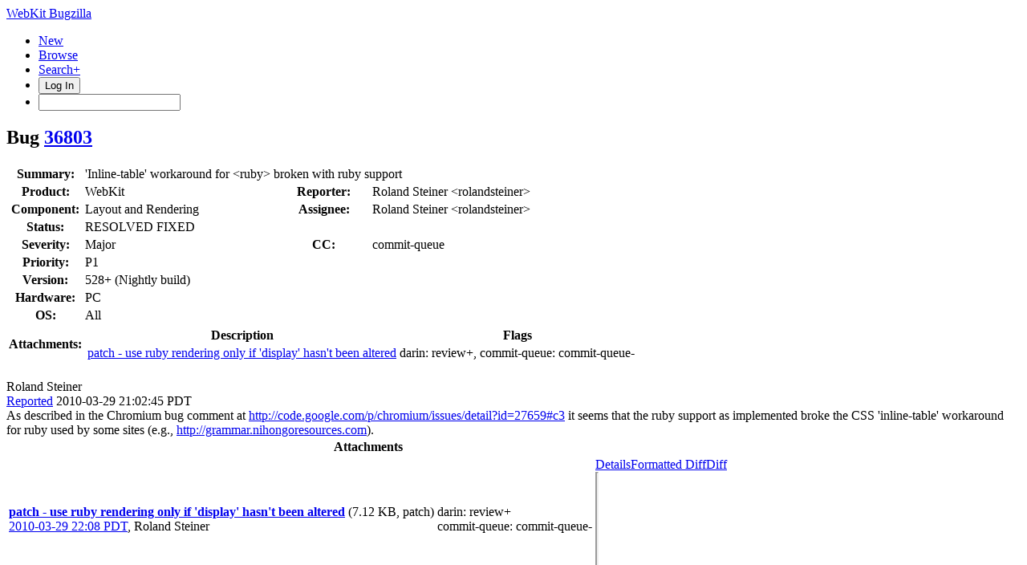

--- FILE ---
content_type: text/html; charset=UTF-8
request_url: https://bugs.webkit.org/show_bug.cgi?format=multiple&id=36803
body_size: 8285
content:
<!DOCTYPE html>
<html lang="en">
  <head>
    <title>Full Text Bug Listing</title>

      <meta http-equiv="Content-Type" content="text/html; charset=UTF-8">
    
    <meta name="viewport" content="width=device-width, initial-scale=1, user-scalable=yes, viewport-fit=cover">
    <meta name="color-scheme" content="light dark">
    <meta name="theme-color" content="hsl(203.6, 100%, 12%)" />
    
    <meta property="og:site_name" content="WebKit Bugzilla" />
    <meta property="og:title" content="Full Text Bug Listing">
    <meta property="og:type" content="object">

    <meta name="twitter:site" content="@webkit">
    <meta name="twitter:card" content="summary_large_image">
    
    <link rel="apple-touch-icon" sizes="180x180" href="/images/apple-touch-icon-180x180.png">
    
    <link rel="stylesheet" href="https://www.apple.com/wss/fonts?families=SF+Pro,v1" type="text/css">
    <link rel="stylesheet" href="https://www.apple.com/wss/fonts?families=SF+Mono,v2" type="text/css">

<link href="data/assets/f525df8f698de75bbf81934699371569.css?1764891496" rel="stylesheet" type="text/css">

<link href="data/assets/463260f610922db65e24a06857fb6f33.css?1764891492" rel="stylesheet" type="text/css">

    
<script type="text/javascript" src="data/assets/1b4e898422a669ab82b604a2c23edce5.js?1731713403"></script>

    <script type="text/javascript">
    <!--
        document.addEventListener('DOMContentLoaded', () => {
          [...document.getElementsByClassName("tolocaledatetime")].forEach(element => {
            let currentDateTime = new Date(element.textContent);
            element.innerHTML = currentDateTime.toLocaleDateString(undefined, {
              weekday: 'long',
              year: 'numeric',
              month: 'long',
              day: 'numeric'
            }) + " " + currentDateTime.toLocaleTimeString(undefined, { timeZoneName: "short" });
          });

        });
    
        YAHOO.namespace('bugzilla');
        YAHOO.util.Event.addListener = function (el, sType, fn, obj, overrideContext) {
               if ( ("onpagehide" in window || YAHOO.env.ua.gecko) && sType === "unload") { sType = "pagehide"; };
               var capture = ((sType == "focusin" || sType == "focusout") && !YAHOO.env.ua.ie) ? true : false;
               return this._addListener(el, this._getType(sType), fn, obj, overrideContext, capture);
         };
        if ( "onpagehide" in window || YAHOO.env.ua.gecko) {
            YAHOO.util.Event._simpleRemove(window, "unload", 
                                           YAHOO.util.Event._unload);
        }
        
        function unhide_language_selector() { 
            YAHOO.util.Dom.removeClass(
                'lang_links_container', 'bz_default_hidden'
            ); 
        } 
        YAHOO.util.Event.onDOMReady(unhide_language_selector);

        
        var BUGZILLA = {
            param: {
                cookiepath: '\/',
                maxusermatches: 1000
            },
            constant: {
                COMMENT_COLS: 80
            },
            string: {
                

                attach_desc_required:
                    "You must enter a Description for this attachment.",
                component_required:
                    "You must select a Component for this bug.",
                description_required:
                    "You must enter a Description for this bug.",
                short_desc_required:
                    "You must enter a Summary for this bug.",
                version_required:
                    "You must select a Version for this bug."
            }
        };

    // -->
    </script>
<script type="text/javascript" src="data/assets/d41d8cd98f00b204e9800998ecf8427e.js?1731713405"></script>


    


    
    <link rel="search" type="application/opensearchdescription+xml"
                       title="Bugzilla" href="./search_plugin.cgi">
    <link rel="shortcut icon" href="/images/favicon.ico">
  </head>

  <body 
        class="bugs-webkit-org full-text-bug-listing yui-skin-sam">


  <div id="header">

    


    <div id="titles">

      <a id="title" href="./"> WebKit Bugzilla</a>



    </div>


<!-- 

        <div id="bug_title">Full Text Bug Listing</div>

-->

    <div id="common_links"><ul class="links">
  <li class="new-bug"><a href="enter_bug.cgi">New</a></li>
  <li class="browse-bugs"><a href="describecomponents.cgi">Browse</a></li>
  <li class="advanced-search"><a href="query.cgi?format=advanced">Search+</a></li>


    
      
      <li id="mini_login_container_top">
  <button id="login_link_top" href="show_bug.cgi?format=multiple&amp;id=36803&amp;GoAheadAndLogIn=1" onclick="document.getElementById('login-dialog').showModal()">Log In</button>
  
  <dialog id="login-dialog">
  <div class="close">
  <a href="#" onclick="document.getElementById('mini_login_top').classList.remove('bz_default_hidden'); document.getElementById('forgot_form_top').classList.add('bz_default_hidden'); document.getElementById('login-dialog').close(); return false;" class="close">&times;</a>
  </div>
<span id="github_mini_login_top" class="bz_default_hidden mini_login_top"></span>
    <form method="post" action="https://bugs.webkit.org/github.cgi">
    <input type="hidden" name="github_secret" value="fuOgkh3W5aoQOkTY">
    <input type="hidden" name="target_uri" value="https://bugs.webkit.org/show_bug.cgi?format=multiple&amp;id=36803">
    <button name="githubauth" value="Log in with GitHub" class="button github">
    <svg xmlns="http://www.w3.org/2000/svg" viewBox="0 0 100 100"><path fill="currentColor" d="M39.9827068,2.06038715 C26.6986914,5.02206928 15.8101542,12.3827204 8.31884067,23.5325825 C-4.79095805,43.1755033 -2.17770913,69.5257633 14.5470839,86.3376647 C19.555811,91.3899459 27.1777871,96.2680106 32.9269346,98.140839 L33.5416202,98.3377883 C35.0307543,98.8014854 35.3836071,98.7742569 36.1347271,98.2821121 L36.4598332,98.0622568 C37.3310229,97.448652 37.3694578,97.0097509 37.3694578,92.304583 L37.3694578,87.1651935 L33.5366926,87.3829642 C29.0506155,87.600735 25.5662834,86.8167603 23.4756844,85.0310402 C22.778818,84.4571503 21.4646582,82.5715118 20.4773008,80.7539572 L19.8536874,79.5760386 C18.4740582,77.0427807 17.242091,75.5874553 14.4744392,73.1058792 L13.6695472,72.3890342 C12.8932319,71.6859889 12.9407045,71.5933044 13.6324468,71.0937126 C15.5052752,69.6999799 19.2944861,71.0501586 21.6899643,73.9247323 L22.7390371,75.1881495 C26.1616492,79.2523919 27.6940317,80.4168625 29.8781443,80.8933961 C32.0122976,81.3289376 33.9722341,81.154721 36.9339163,80.283638 C37.3259036,80.1529756 37.8485535,79.2383385 38.1098784,78.1930389 C38.3712031,77.1912935 39.0680696,75.6668983 39.6342734,74.8393695 L40.679573,73.3149743 L37.151687,72.6181078 C29.7474817,71.0937126 25.1742961,68.4369096 22.1690599,63.9072782 C19.3815944,59.72608 18.4669573,56.1110856 18.4234031,49.3601926 L18.4324675,48.1749454 C18.51876,42.850272 19.2446323,40.3337894 21.6049861,37.1593877 L22.2503793,36.3059336 C23.050648,35.2082945 23.1611069,34.7274879 22.9223171,34.0121113 L22.8659263,33.8549157 C22.2126141,32.2869662 22.3868307,25.6667358 23.083697,23.6632448 C23.649901,22.1824037 23.95478,21.921079 25.1307419,21.7904164 C27.0906787,21.5726457 30.7492273,22.835716 34.4513298,24.9263151 L37.6307827,26.7555895 L40.4182483,26.1022773 C44.3816758,25.1876401 56.2719582,25.2311943 59.8433984,26.1022773 L62.5437556,26.7991435 L65.0698962,25.2747485 C68.4235657,23.2712575 72.6918723,21.7033083 74.8260256,21.7033083 L75.3880613,21.7095181 C76.535526,21.7482235 76.6117457,22.02452 77.2215036,23.968124 C77.9207898,26.395058 78.0761866,30.6867545 77.5409306,33.027357 L77.4392744,33.4193742 C77.0908413,34.7259987 77.1779497,35.117986 78.1361408,36.3810563 C82.8835429,42.6528537 83.4061928,53.0622951 79.3992112,61.5989084 C76.698854,67.2173935 70.9932605,71.1372668 63.3277305,72.5745536 L59.6691819,73.2714201 L61.0193606,75.6668983 L62.4130932,78.1059306 L62.5437556,87.8185058 L62.7179722,97.5310809 L63.8068259,98.2279473 C64.7558478,98.8468746 65.0012471,98.8794498 66.8020229,98.2516071 L67.1169411,98.140839 C70.6012732,96.9648769 76.5681916,93.74187 79.8347527,91.2592835 C99.2599028,76.7121978 105.5317,50.6232629 94.7738257,28.9332968 C88.4584741,16.1719313 76.5246374,6.37224799 62.8486347,2.71369941 C56.8817163,1.14574994 45.6447461,0.797316839 39.9827068,2.06038715 Z"/></svg>Sign in with GitHub</button>
    </form>
  
  <p class="divider">or</p>
  
  <form action="show_bug.cgi?format=multiple&amp;id=36803" method="POST"
        id="mini_login_top" class="mini_login dialog-grid">
        
    <input id="Bugzilla_login_top" required autofocus
           name="Bugzilla_login" class="bz_login"
        type="email" placeholder="Email Address">
    <input class="bz_password" name="Bugzilla_password" type="password"
           id="Bugzilla_password_top" required
           placeholder="Password">
    <input type="hidden" name="Bugzilla_login_token"
           value="">
    <input type="submit" name="GoAheadAndLogIn" value="Log in"
            id="log_in_top">
                
      <label for="Bugzilla_remember_top"><input type="checkbox" id="Bugzilla_remember_top" 
             name="Bugzilla_remember" value="on" class="bz_remember"
             > Remember my login</label>
    
    <div class="links">
    <a id="create_account_link_top" href="/createaccount.cgi">Create Account</a> 
    
    &middot;
              
    <a id="forgot_link_top" href="show_bug.cgi?format=multiple&amp;id=36803&amp;GoAheadAndLogIn=1#forgot"
       onclick="document.getElementById('mini_login_top').classList.toggle('bz_default_hidden');
                document.getElementById('forgot_form_top').classList.toggle('bz_default_hidden');
                return false;">Forgot Password</a>
    </div>
  </form>
  
    <form action="token.cgi" method="post" id="forgot_form_top"
          class="mini_forgot dialog-grid bz_default_hidden">
      <h2>Forgotten password account recovery</h2>
      <input name="loginname" size="20" id="login_top" required
          type="email" placeholder="Your Email Address">
      <input id="forgot_button_top" value="Reset Password" type="submit">
      <input type="hidden" name="a" value="reqpw">
      <input type="hidden" id="token_top" name="token"
             value="1770052904-jFb2NMbDh8OqXPHAUn7dhYRckBMRRGfbfTciIPCQtnQ">
    </form>
  
  </dialog>
  

</li>
    
    <li class="quicksearch">
    <form action="buglist.cgi" method="get"
        onsubmit="if (this.quicksearch.value == '') { document.location.assign('/query.cgi'); return false; } else return true;">
    <input type="hidden" id="no_redirect_top" name="no_redirect" value="0">
    <script type="text/javascript">
      if (history && history.replaceState) {
        var no_redirect = document.getElementById("no_redirect_top");
        no_redirect.value = 1;
      }
    </script>
    <input class="search-input" type="search" id="quicksearch_top" name="quicksearch" 
           title="Quick Search" value="">
    <!-- <input class="btn" type="submit" value="Search" 
           id="find_top"> --></form></li>
  </ul>
    </div>
  </div>


  <main id="bugzilla-body">
    <section>

<h1>Bug 
    <a href="show_bug.cgi?id=36803">36803</a>
  </h1>

  <table class="bugfields">
    

    
<tr>
    <th>Summary:</th>
    <td colspan=3>'Inline-table' workaround for &lt;ruby&gt; broken with ruby support</td>
  </tr>

    <tr>
      <th>Product:</th>
      <td>WebKit
      </td>
<th class="rightcell">Reporter:</th>
      <td>Roland Steiner &lt;rolandsteiner&gt;</td>
    </tr>
<tr>
    <th>Component:</th>
    <td>Layout and Rendering</td><th class="rightcell">Assignee:</th>
      <td>Roland Steiner &lt;rolandsteiner&gt;</td>
  </tr>

    <tr>
      <th>Status:</th>
      <td>RESOLVED
        FIXED
      </td>
<td>&nbsp;</td>
      <td>&nbsp;</td>
    </tr>

    <tr>
      <th>Severity:</th>
      <td class="bz_Major">Major
      </td>
<th class="rightcell">CC:</th>
      <td>commit-queue
    </tr>

    <tr>
      <th>Priority:</th>
      <td class="bz_P1">P1
      </td>
<td>&nbsp;</td>
      <td>&nbsp;</td>
    </tr>
<tr>
    <th>Version:</th>
    <td>528+ (Nightly build)</td><td>&nbsp;</td>
      <td>&nbsp;</td>
  </tr><tr>
    <th>Hardware:</th>
    <td>PC</td><td>&nbsp;</td>
      <td>&nbsp;</td>
  </tr><tr>
    <th>OS:</th>
    <td>All</td><td>&nbsp;</td>
      <td>&nbsp;</td>
  </tr>




    



      <tr>
        <th>Attachments:</th>
        <td colspan="3">
            <table>
              <tr>
                <th>Description</th>
                <th>Flags</th>
              </tr>
                <tr>
                  <td>
                    <a href="attachment.cgi?id=52003">patch - use ruby rendering only if 'display' hasn't been altered
                    </a>
                  </td>
                  <td>darin:
                        <span class="nowrap">review+</span>, commit-queue:
                        <span class="nowrap">commit-queue-</span>
                  </td>
                </tr>
            </table>
        </td>
      </tr>
  
   
  </table>

    <br>
  <script src="js/comments.js?1764891359" type="text/javascript"></script>

<script type="text/javascript">
<!--
  /* Adds the reply text to the 'comment' textarea */
  function replyToComment(id, real_id, name) {
      var prefix = "(In reply to " + name + " from comment #" + id + ")\n";
      var replytext = "";
        /* pre id="comment_name_N" */
        var text_elem = document.getElementById('comment_text_'+id);
        var text = getText(text_elem);
        replytext = prefix + wrapReplyText(text);


      /* <textarea id="comment"> */
      var textarea = document.getElementById('comment');
      if (textarea.value != replytext) {
          textarea.value += replytext;
      }

      textarea.focus();
  } 
//-->
</script>


<!-- This auto-sizes the comments and positions the collapse/expand links 
     to the right. -->
<div class="bz_comment_table">
<div id="c0" class="bz_comment bz_first_comment">

      <div class="bz_first_comment_head">
        <div class="bz_comment_user">
          <span class="vcard"><span class="fn">Roland Steiner</span>
</span>
          
          
          <span class="bz_comment_user_images">
          </span>

        </div>


        <div class="bz_comment_meta">
          <a href="show_bug.cgi?id=36803#c0">Reported</a>
          <span class="bz_comment_time torelativedatetime" data-ts="2010-03-29 21:02:45">2010-03-29 21:02:45 PDT</span>
          
        </div>

      </div>




<div class="bz_comment_text">As described in the Chromium bug comment at <a rel="nofollow" href="http://code.google.com/p/chromium/issues/detail?id=27659#c3">http://code.google.com/p/chromium/issues/detail?id=27659#c3</a> it seems that the ruby support as implemented broke the CSS 'inline-table' workaround for ruby used by some sites (e.g., <a rel="nofollow" href="http://grammar.nihongoresources.com">http://grammar.nihongoresources.com</a>).</div>
    </div>
    
    

        
        
        <script src="js/status-bubble.js?1764891359"></script>
<script type="text/javascript">
<!--
window.addEventListener('message', handleStatusBubbleMessage, false);

function toggle_display(link) {
    var table = document.getElementById("attachment_table");
    var view_all = document.getElementById("view_all");
    var hide_obsolete_url_parameter = "&hide_obsolete=1";
    // Store current height for scrolling later
    var originalHeight = table.offsetHeight;
    var rows = YAHOO.util.Dom.getElementsByClassName(
        'bz_tr_obsolete', 'tr', table);

    for (var i = 0; i < rows.length; i++) {
        bz_toggleClass(rows[i], 'bz_default_hidden');
    }

    if (YAHOO.util.Dom.hasClass(rows[0], 'bz_default_hidden')) {
        link.innerHTML = "Show Obsolete";
        view_all.href = view_all.href + hide_obsolete_url_parameter 
    }
    else {
        link.innerHTML = "Hide Obsolete";
        view_all.href = view_all.href.replace(hide_obsolete_url_parameter,"");
    }

    var newHeight = table.offsetHeight;
    // This scrolling makes the window appear to not move at all.
    window.scrollBy(0, newHeight - originalHeight);

    return false;
}
//-->
</script>

<table id="attachment_table">
  <tr id="a0">
    <th colspan="3" class="left">
      Attachments
    </th>
  </tr>


      <tr id="a1" class="bz_contenttype_text_plain bz_patch patch-highlight">
        <td class="attachment-details">
            <a href="attachment.cgi?id=52003"
               title="View the content of the attachment">
          <b>patch - use ruby rendering only if 'display' hasn't been altered</b></a>

          <span class="bz_attach_extra_info">
              (7.12 KB,
                patch)

            <br>
            <a href="#attach_52003"
               title="Go to the comment associated with the attachment">2010-03-29 22:08 PDT</a>,

            <span class="vcard"><span class="fn">Roland Steiner</span>
</span>
          </span>
        </td>

          <td class="bz_attach_flags attachment-flags">
                  <span title="Darin Adler">darin</span>:
                review+
                <br>
                  <span title="WebKit Commit Bot">commit-queue</span>:
                commit-queue-
                <br>
          </td>

        <td class="attachment-controls">
            <div class="controls">
<a href="attachment.cgi?id=52003&amp;action=edit">Details</a><a href="attachment.cgi?id=52003&amp;action=prettypatch">Formatted Diff</a><a href="attachment.cgi?id=52003&amp;action=diff">Diff</a>
              </div>
          <div class="statusBubble">
            <iframe src="https://ews.webkit.org/status-bubble/52003/"
                    style="width: 0px; height: 8rem;" scrolling="no" onload="handleStatusBubbleLoad(this)">
            </iframe>
          </div>

        </td>
      </tr>

  <tr class="bz_attach_footer">
    <td colspan="3">
        <span class="bz_attach_view_hide">
            <a id="view_all" class="small button" href="attachment.cgi?bugid=36803&amp;action=viewall">View All</a>
        </span>
        <a class="small button" href="attachment.cgi?bugid=36803&amp;action=enter">Add attachment</a>
        <em>proposed patch, testcase, etc.</em>
    </td>
  </tr>
</table>
        
        
        
          
    


    <div id="c1" class="bz_comment">

      <div class="bz_comment_head">
        <div class="bz_comment_user">
          <span class="vcard"><span class="fn">Roland Steiner</span>
</span>
          
          
          <span class="bz_comment_user_images">
          </span>

        </div>


        <div class="bz_comment_meta">
          <a href="show_bug.cgi?id=36803#c1">Comment 1</a>
          <span class="bz_comment_time torelativedatetime" data-ts="2010-03-29 22:08:24">2010-03-29 22:08:24 PDT</span>
          
        </div>

      </div>




<div class="bz_comment_text">Created <span class=""><a href="attachment.cgi?id=52003&amp;action=diff" name="attach_52003" title="patch - use ruby rendering only if 'display' hasn't been altered">attachment 52003</a> <a href="attachment.cgi?id=52003&amp;action=edit" title="patch - use ruby rendering only if 'display' hasn't been altered">[details]</a></span>
patch - use ruby rendering only if 'display' hasn't been altered

Patch: Instantiate ruby renderers only if 'display' value is either 'inline' or 'block'. Don't use ruby renderers for other display values such as 'inline-table'.</div>
    </div>
    


    <div id="c2" class="bz_comment">

      <div class="bz_comment_head">
        <div class="bz_comment_user">
          <span class="vcard"><span class="fn">WebKit Commit Bot</span>
</span>
          
          
          <span class="bz_comment_user_images">
          </span>

        </div>


        <div class="bz_comment_meta">
          <a href="show_bug.cgi?id=36803#c2">Comment 2</a>
          <span class="bz_comment_time torelativedatetime" data-ts="2010-03-31 00:32:20">2010-03-31 00:32:20 PDT</span>
          
        </div>

      </div>




<div class="bz_comment_text">Comment on <span class=""><a href="attachment.cgi?id=52003&amp;action=diff" name="attach_52003" title="patch - use ruby rendering only if 'display' hasn't been altered">attachment 52003</a> <a href="attachment.cgi?id=52003&amp;action=edit" title="patch - use ruby rendering only if 'display' hasn't been altered">[details]</a></span>
patch - use ruby rendering only if 'display' hasn't been altered

Rejecting patch 52003 from commit-queue.

Failed to run &quot;['/Users/eseidel/Projects/CommitQueue/WebKitTools/Scripts/svn-apply', '--reviewer', 'Darin Adler', '--force']&quot; exit_code: 2
patching file LayoutTests/ChangeLog
Hunk #1 succeeded at 1 with fuzz 3.
patching file LayoutTests/fast/ruby/ruby-inline-table.html
patching file LayoutTests/platform/mac/fast/ruby/ruby-inline-table-expected.checksum
patch: **** Only garbage was found in the patch input.
patching file LayoutTests/platform/mac/fast/ruby/ruby-inline-table-expected.txt
patching file WebCore/ChangeLog
Hunk #1 succeeded at 1 with fuzz 3.
patching file WebCore/rendering/RenderObject.cpp

Full output: <a rel="nofollow" href="http://webkit-commit-queue.appspot.com/results/1581103">http://webkit-commit-queue.appspot.com/results/1581103</a></div>
    </div>
    


    <div id="c3" class="bz_comment">

      <div class="bz_comment_head">
        <div class="bz_comment_user">
          <span class="vcard"><span class="fn">Roland Steiner</span>
</span>
          
          
          <span class="bz_comment_user_images">
          </span>

        </div>


        <div class="bz_comment_meta">
          <a href="show_bug.cgi?id=36803#c3">Comment 3</a>
          <span class="bz_comment_time torelativedatetime" data-ts="2010-03-31 21:14:21">2010-03-31 21:14:21 PDT</span>
          
        </div>

      </div>




<div class="bz_comment_text">Landed as rev. 56890.</div>
    </div>
    

  <div id="add_comment" class="bz_section_additional_comments">
    <fieldset class="note">
      <legend>Note</legend>
      You need to
      <a href="show_bug.cgi?id=36803&amp;GoAheadAndLogIn=1">log in</a>
      before you can comment on or make changes to this bug.
    </fieldset>
  </div>


  

</div>

</section>
    </main>

    <div id="footer">
      <div class="intro"></div>
<ul id="useful-links">
  <li id="links-actions"><ul class="links">
  <li class="new-bug"><a href="enter_bug.cgi">New</a></li>
  <li class="browse-bugs"><a href="describecomponents.cgi">Browse</a></li>
  <li class="advanced-search"><a href="query.cgi?format=advanced">Search+</a></li>


  <li><a href="report.cgi">Reports</a></li>

  <li>
      
        <a href="request.cgi">Requests</a></li>
  </ul>
  </li>

  




  
</ul>

      <div class="outro"></div>
    </div>

    <!-- WEBKIT_CHANGES -->
    <script defer src="/committers-autocomplete.js"></script>
  </body>
</html>